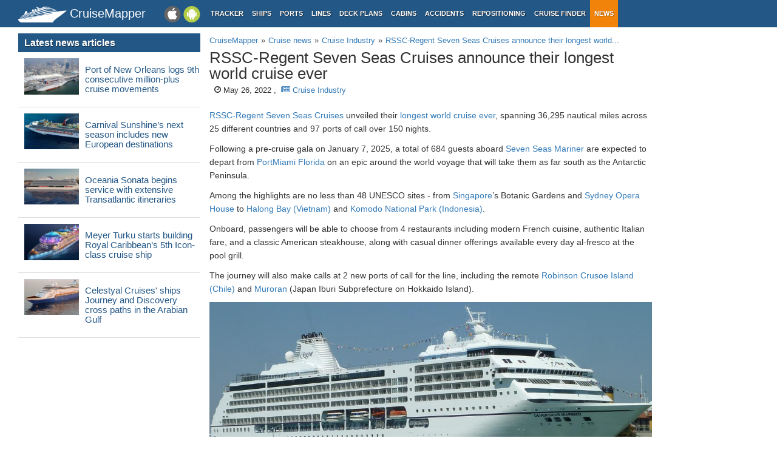

--- FILE ---
content_type: text/html; charset=UTF-8
request_url: https://www.cruisemapper.com/news/10409-rssc-regent-seven-seas-cruises-longest-world-cruise
body_size: 4995
content:

<!doctype html><html lang="en-EN"><head><meta charset="UTF-8"/><title>RSSC-Regent Seven Seas Cruises announce their longest world cruise ever | Cruise News | CruiseMapper</title><meta name="viewport" content="width=device-width, initial-scale=1, user-scalable=no"><meta name="msapplication-config" content="none"/><meta name="mobile-web-app-capable" content="yes"><link rel="manifest" href="https://www.cruisemapper.com/manifest.json" /><meta name="apple-mobile-web-app-capable" content="yes"><meta name="apple-mobile-web-app-status-bar-style" content="black"><meta name="theme-color" content="#235786"><meta name="apple-mobile-web-app-title" content="CruiseMapper"><meta name="yandex-verification" content="9e687979323f6663" /><meta name="revisit-after" content="1 days"><meta name="og:title" content="RSSC-Regent Seven Seas Cruises announce their longest world cruise ever | Cruise News | CruiseMapper"><meta property="fb:app_id" content="458883777602335"><meta name="og:site_name" content="CruiseMapper"><meta name="og:locale" content="en-EN"><meta name="og:url" content="https://www.cruisemapper.com/news/10409-rssc-regent-seven-seas-cruises-longest-world-cruise"><meta name="og:type" content="article"><meta name="article:publisher" content="https://www.facebook.com/CruiseMapper"><meta name="article:tag" content="Regent Seven Seas Cruises, WorldCruise, Seven Seas Mariner, Miami USA, Muroran Japan, Robinson Crusoe Island Chile"><meta name="article:section" content="Cruise Industry"><meta name="article:published_time" content="2022-05-26T13:33"><meta name="og:image" content="/images/ships/605-bc4183f04d64.jpg"><meta name="og:description" content="RSSC-Regent Seven Seas Cruises unveiled their longest world cruise ever, spanning 36,295 nautical miles across 25 different countries and 97 ports of..."><meta name="og:url" content="https://www.cruisemapper.com/news/10409-rssc-regent-seven-seas-cruises-longest-world-cruise"><meta name="og:site_name" content="CruiseMapper"><meta name="og:locale" content="en_US"><link href="https://plus.google.com/106001530909281446335" rel="author"><link href="https://www.cruisemapper.com/news/10409-rssc-regent-seven-seas-cruises-longest-world-cruise" rel="canonical"><link type="font/woff2" href="/fonts/fontawesome.ttf?aryu8k" rel="stylesheet preload" media="print" onload="this.media=&#039;all&#039;" crossorigin="" as="font"><link href="/assets/98c0e277/css/app.css?v=1766409859" rel="stylesheet preload" as="style"><script src="//cdn.fuseplatform.net/publift/tags/2/3458/fuse.js" async></script><script>var options = { config: {"language":"en-EN_EN-EN"} , widgets: {"layoutFooterFix":{"status":true},"facebookInit":{"status":true,"api":"458883777602335"},"lightbox":{"status":true}}}</script><script async src="https://www.googletagmanager.com/gtag/js?id=G-S7E9PPFQCS"></script><script>
                window.dataLayer = window.dataLayer || [];
                function gtag(){dataLayer.push(arguments);}
                gtag('js', new Date());
                gtag('config', 'G-S7E9PPFQCS');
            </script></head><body><div id="fb-root"></div><script async defer crossorigin="anonymous" src="https://connect.facebook.net/en_US/sdk.js#xfbml=1&version=v13.0&appId=458883777602335&autoLogAppEvents=1" nonce="ynnsJZv2"></script><div class="site-overlay"></div><div id="container"><header><div class="menu-btn mobile"><i class="fa fa-bars"></i></div><div class="header-middle"><div itemscope itemtype="http://schema.org/Brand" class="mobile-logo-text"><a itemprop="url" rel="home" href="https://www.cruisemapper.com/"><img itemprop="logo" title="CruiseMapper" src="https://www.cruisemapper.com/images/logo.svg" alt="CruiseMapper logo" class="logo-mobile" width="80" height="26"/><span itemprop="name">CruiseMapper</span></a><meta itemprop="description" content="CruiseMapper provides free cruise tracking, current ship positions, itinerary schedules, deck plans, cabins, accidents and incidents ('cruise minus') reports, cruise news"></div><a class="mobileLink desktop gaEvent" data-eventCategory = 'mobileapps' data-eventAction = 'click' data-eventLabel = 'mobileapps' id="mobileapps" href="/mobileapps"><img src="https://www.cruisemapper.com/images/graphics/mobileapps.svg" alt="CruiseMapper Mobile apps" title="CruiseMapper Mobile apps" width="60" height="27"></a><nav itemscope itemtype="https://schema.org/SiteNavigationElement" class="desktop"><ul><li><a itemprop="url" href="/">Tracker</a></li><li><a itemprop="url" href="/ships">Ships</a></li><li><a itemprop="url" href="/ports">Ports</a></li><li><a itemprop="url" href="/cruise-lines">Lines</a></li><li><a itemprop="url" href="/deckplans">Deck plans</a></li><li><a itemprop="url" href="/cabins">Cabins</a></li><li><a itemprop="url" href="/accidents">Accidents</a></li><li><a itemprop="url" href="/repositioning">Repositioning</a></li><li><a itemprop="url" href="/cruise-search">Cruise Finder</a></li><li class="active"><a itemprop="url" href="/news">News</a></li></ul></nav></div><div class="action-mobile mobile"><!--                    <a href="--><!--" class="userMobileButton"></a>--></div></header><main class="container row"><section class="content col-lg-7 col-lg-offset-3"><article itemscope itemtype="http://schema.org/NewsArticle"><meta itemscope itemprop="mainEntityOfPage" itemType="https://schema.org/WebPage" itemid="https://www.cruisemapper.com/news/10409-rssc-regent-seven-seas-cruises-longest-world-cruise"
		      content=""/><header><ol itemscope itemtype="http://schema.org/BreadcrumbList" class="breadcrumb desktop-inline"><li itemprop="itemListElement" itemscope itemtype="http://schema.org/ListItem"><a itemprop="item" href="https://www.cruisemapper.com/"><span itemprop="name">CruiseMapper</span></a><meta itemprop="position" content="1" /></li><li itemprop="itemListElement" itemscope itemtype="http://schema.org/ListItem"><a itemprop="item" href="https://www.cruisemapper.com/news"><span itemprop="name">Cruise news</span></a><meta itemprop="position" content="2" /></li><li itemprop="itemListElement" itemscope itemtype="http://schema.org/ListItem"><a itemprop="item" href="https://www.cruisemapper.com/news/cruise-industry"><span itemprop="name">Cruise Industry</span></a><meta itemprop="position" content="3" /></li><li itemprop="itemListElement" itemscope itemtype="http://schema.org/ListItem"><a itemprop="item" href="https://www.cruisemapper.com/news/10409-rssc-regent-seven-seas-cruises-longest-world-cruise"><span itemprop="name">RSSC-Regent Seven Seas Cruises announce their longest world...</span></a><meta itemprop="position" content="4" /></li></ol><h1 class="pageTitle" itemprop="name headline">RSSC-Regent Seven Seas Cruises announce their longest world cruise ever</h1><div class="newsMeta"><span class="hide" itemprop="author" itemscope itemtype="https://schema.org/Person"
				      rel="author"><span itemprop="name">John Stansfield</span></span>


				&nbsp;&nbsp;<i class="fa fa-clock-o"></i> May 26, 2022				,&nbsp;&nbsp;<a
					href="https://www.cruisemapper.com/news/cruise-industry"><i class="fa fa-newspaper-o"></i> Cruise Industry</a><meta itemprop="datePublished" content="2022-05-26T13:33:00+0300"/><meta itemprop="dateModified" content="2022-05-26T13:47:33+0300"/><span itemprop="publisher" itemscope itemtype="https://schema.org/Organization"><meta itemprop="name" content="CruiseMapper"/><span itemprop="logo" itemscope itemtype="https://schema.org/ImageObject"><img loading="lazy" src="https://www.cruisemapper.com/images/graphics/launcher/icon-3x.png" class="hidden"
                                 alt="CruiseMapper logo"/><meta itemprop="url" content="https://www.cruisemapper.com/images/graphics/launcher/icon-3x.png"><meta itemprop="width" content="114"><meta itemprop="height" content="114"></span></span><span itemprop="image" itemscope itemtype="http://schema.org/ImageObject"><meta itemprop="url" content="https://www.cruisemapper.com/images/ships/605-bc4183f04d64.jpg"/><meta itemprop="height" content="200"/><meta itemprop="width" content="300"/></span></div></header><div class="advertContent"><!-- GAM 71161633/VESSELFINDER_cruisemapper/incontent_2 --><div data-fuse="23040038059"></div></div><div class="itemContent" itemprop="articleBody"><p><a href="https://www.cruisemapper.com/cruise-lines/Regent-Seven-Seas-Cruises-28">RSSC-Regent Seven Seas Cruises</a> unveiled their <a href="https://www.cruisemapper.com/wiki/733-around-the-world-cruise">longest world cruise ever</a>, spanning 36,295 nautical miles across 25 different countries and 97 ports of call over 150 nights.</p><p>Following a pre-cruise gala on January 7, 2025, a total of 684 guests aboard <a href="https://www.cruisemapper.com/ships/Seven-Seas-Mariner-605">Seven Seas Mariner</a> are expected to depart from <a href="https://www.cruisemapper.com/ports/miami-port-40">PortMiami Florida</a> on an epic around the world voyage that will take them as far south as the Antarctic Peninsula.</p><p>Among the highlights are no less than 48 UNESCO sites - from <a href="https://www.cruisemapper.com/ports/singapore-port-10">Singapore</a>&rsquo;s Botanic Gardens and <a href="https://www.cruisemapper.com/ports/sydney-port-24">Sydney Opera House</a> to <a href="https://www.cruisemapper.com/ports/halong-bay-port-400">Halong Bay (Vietnam)</a> and <a href="https://www.cruisemapper.com/ports/pulau-komodo-island-port-526">Komodo National Park (Indonesia)</a>.</p><p>Onboard, passengers will be able to choose from 4 restaurants including modern French cuisine, authentic Italian fare, and a classic American steakhouse, along with casual dinner offerings available every day al-fresco at the pool grill.</p><p>The journey will also make calls at 2 new ports of call for the line, including the remote <a href="https://www.cruisemapper.com/ports/robinson-crusoe-island-port-426">Robinson Crusoe Island (Chile)</a> and <a href="https://www.cruisemapper.com/ports/muroran-port-2032">Muroran</a> (Japan Iburi Subprefecture on Hokkaido Island).</p><p><img loading="lazy" src="https://www.cruisemapper.com/images/ships/605-bc4183f04d64.jpg" alt="Seven Seas Mariner cruise ship" width="1000" height="550" /></p><p>The unique journey officially goes on sale on June 15th.</p><p>Fares for the 150-night cruise start at US$86,999 per passenger for a Deluxe Veranda Suite and US$249,999 per passenger for a Master Suite.</p><div class="clearfix"></div></div><div class="advertContent"><!-- GAM 71161633/VESSELFINDER_cruisemapper/incontent_3 --><div data-fuse="23040038062"></div></div><footer class="row"><div class="col-md-12"><a class="newsTag" href="https://www.cruisemapper.com/news/bytag/Regent-Seven-Seas-Cruises">Regent Seven Seas Cruises</a><a class="newsTag" href="https://www.cruisemapper.com/news/bytag/WorldCruise">WorldCruise</a><a class="newsTag" href="https://www.cruisemapper.com/news/bytag/Seven-Seas-Mariner">Seven Seas Mariner</a><a class="newsTag" href="https://www.cruisemapper.com/news/bytag/Miami-USA">Miami USA</a><a class="newsTag" href="https://www.cruisemapper.com/news/bytag/Muroran-Japan">Muroran Japan</a><a class="newsTag" href="https://www.cruisemapper.com/news/bytag/Robinson-Crusoe-Island-Chile">Robinson Crusoe Island Chile</a></div></footer><script type="application/ld+json">{
    "@context": "http://schema.org",
    "@type": "NewsArticle",
    "mainEntityOfPage": {
        "@type": "WebPage",
        "@id": "https://www.cruisemapper.com/news/10409-rssc-regent-seven-seas-cruises-longest-world-cruise"
    },
    "headline": "RSSC-Regent Seven Seas Cruises announce their longest world cruise ever",
    "image": [
        "https://www.cruisemapper.com/images/ships/605-bc4183f04d64.jpg"
    ],
    "datePublished": "2022-05-26T13:33",
    "dateModified": "2022-05-26T13:47",
    "author": {
        "@type": "Person",
        "name": "John Stansfield"
    },
    "publisher": {
        "@type": "Organization",
        "name": "CruiseMapper",
        "logo": {
            "@type": "ImageObject",
            "url": "https://www.cruisemapper.com/images/graphics/launcher/icon-4x.png"
        }
    },
    "description": "RSSC-Regent Seven Seas Cruises unveiled their longest world cruise ever, spanning 36,295 nautical miles across 25 different countries and 97 ports of..."
}</script></article></section><aside class="advLeft col-md-3"><section class="widgetNewsPopular"><header><h3>Latest news articles</h3></header><ul class="row"><li><div class="col-xs-4 clearSpace"><a href="https://www.cruisemapper.com/news/15776-port-new-orleans-million-plus-cruise-movements"><img loading="lazy" src="/images/ports/thumb/43-large-41f53a66908d7e041d3c1960ae03b188.jpg" alt="Port of New Orleans logs 9th consecutive million-plus cruise movements" title="Port of New Orleans logs 9th consecutive million-plus cruise movements" class="thumbnail clearSpace"/></a></div><h4 class="col-xs-8"><a href="https://www.cruisemapper.com/news/15776-port-new-orleans-million-plus-cruise-movements">Port of New Orleans logs 9th consecutive million-plus cruise movements</a></h4></li><li><div class="col-xs-4 clearSpace"><a href="https://www.cruisemapper.com/news/15775-carnival-sunshine-next-season-includes-new-european-destinations"><img loading="lazy" src="/images/ships/thumb/546-large-ed265bc903a5a097f61d3ec064d96d2e.jpg" alt="Carnival Sunshine’s next season includes new European destinations" title="Carnival Sunshine’s next season includes new European destinations" class="thumbnail clearSpace"/></a></div><h4 class="col-xs-8"><a href="https://www.cruisemapper.com/news/15775-carnival-sunshine-next-season-includes-new-european-destinations">Carnival Sunshine’s next season includes new European destinations</a></h4></li><li><div class="col-xs-4 clearSpace"><a href="https://www.cruisemapper.com/news/15774-oceania-sonata-begins-service"><img loading="lazy" src="/images/ships/thumb/2303-7c56f8b544f.jpg" alt="Oceania Sonata begins service with extensive Transatlantic itineraries" title="Oceania Sonata begins service with extensive Transatlantic itineraries" class="thumbnail clearSpace"/></a></div><h4 class="col-xs-8"><a href="https://www.cruisemapper.com/news/15774-oceania-sonata-begins-service">Oceania Sonata begins service with extensive Transatlantic itineraries</a></h4></li><li><div class="col-xs-4 clearSpace"><a href="https://www.cruisemapper.com/news/15773-meyer-turku-starts-building-royal-caribbean-icon-class-cruise-ship"><img loading="lazy" src="/images/ships/thumb/2333-783bdca8139.jpg" alt="Meyer Turku starts building Royal Caribbean’s 5th Icon-class cruise ship" title="Meyer Turku starts building Royal Caribbean’s 5th Icon-class cruise ship" class="thumbnail clearSpace"/></a></div><h4 class="col-xs-8"><a href="https://www.cruisemapper.com/news/15773-meyer-turku-starts-building-royal-caribbean-icon-class-cruise-ship">Meyer Turku starts building Royal Caribbean’s 5th Icon-class cruise ship</a></h4></li><li><div class="col-xs-4 clearSpace"><a href="https://www.cruisemapper.com/news/15772-celestyal-journey-celestyal-discovery-cross-paths-arabian-gulf"><img loading="lazy" src="/images/ships/thumb/632-e864341053f4.jpg" alt="Celestyal Cruises' ships Journey and Discovery cross paths in the Arabian Gulf" title="Celestyal Cruises' ships Journey and Discovery cross paths in the Arabian Gulf" class="thumbnail clearSpace"/></a></div><h4 class="col-xs-8"><a href="https://www.cruisemapper.com/news/15772-celestyal-journey-celestyal-discovery-cross-paths-arabian-gulf">Celestyal Cruises' ships Journey and Discovery cross paths in the Arabian Gulf</a></h4></li><li class="advertInWidget"><div class="advHLeft"><!-- GAM 71161633/VESSELFINDER_cruisemapper/sidebar_lhs --><div data-fuse="23040038050"></div></div></li><li><div class="col-xs-4 clearSpace"><a href="https://www.cruisemapper.com/news/15770-abu-dhabi-record-cruise-season"><img loading="lazy" src="/images/ports/thumb/840-large-2ba9161bedfec2f245460da36496af05.jpg" alt="Abu Dhabi poised for record cruise season as calls rise sharply in 2025–2026" title="Abu Dhabi poised for record cruise season as calls rise sharply in 2025–2026" class="thumbnail clearSpace"/></a></div><h4 class="col-xs-8"><a href="https://www.cruisemapper.com/news/15770-abu-dhabi-record-cruise-season">Abu Dhabi poised for record cruise season as calls rise sharply in 2025–2026</a></h4></li><li><div class="col-xs-4 clearSpace"><a href="https://www.cruisemapper.com/news/15769-riviera-reflection-2027-danube-season"><img loading="lazy" src="/images/ships/thumb/2271-9a27b9412ce.jpg" alt="Riviera Travel UK expands fleet with Riviera Reflection in 2027" title="Riviera Travel UK expands fleet with Riviera Reflection in 2027" class="thumbnail clearSpace"/></a></div><h4 class="col-xs-8"><a href="https://www.cruisemapper.com/news/15769-riviera-reflection-2027-danube-season">Riviera Travel UK expands fleet with Riviera Reflection in 2027</a></h4></li><li><div class="col-xs-4 clearSpace"><a href="https://www.cruisemapper.com/news/15768-uniworld-marks-50-years-golden-anniversary-president-cruise"><img loading="lazy" src="/images/ships/thumb/1471-7316b83d5ce5835fc65638f9579eb62b.jpg" alt="Uniworld marks 50 years with 2026 Golden Anniversary President’s Cruise on the Danube" title="Uniworld marks 50 years with 2026 Golden Anniversary President’s Cruise on the Danube" class="thumbnail clearSpace"/></a></div><h4 class="col-xs-8"><a href="https://www.cruisemapper.com/news/15768-uniworld-marks-50-years-golden-anniversary-president-cruise">Uniworld marks 50 years with 2026 Golden Anniversary President’s Cruise on the Danube</a></h4></li><li><div class="col-xs-4 clearSpace"><a href="https://www.cruisemapper.com/news/15767-chinese-cruise-calls-busan-increase"><img loading="lazy" src="/images/ports/thumb/225-d01570448757.jpg" alt="Chinese cruise ship calls to Busan (Korea) increase following visa waiver" title="Chinese cruise ship calls to Busan (Korea) increase following visa waiver" class="thumbnail clearSpace"/></a></div><h4 class="col-xs-8"><a href="https://www.cruisemapper.com/news/15767-chinese-cruise-calls-busan-increase">Chinese cruise ship calls to Busan (Korea) increase following visa waiver</a></h4></li></ul></section></aside><aside class="advRight col-md-offset-10"><div data-spy="affix" data-offset-top="0" data-offset-bottom="340"><div class="mobile"><!-- GAM 71161633/VESSELFINDER_cruisemapper/sidebar_small_vrec --><div data-fuse="23041644308"></div></div><div class="desktop"><!-- GAM 71161633/VESSELFINDER_cruisemapper/sidebar_rhs --><div data-fuse="23040038053"></div></div></div></aside></main><footer class="row"><ul><li><a href="/contact">Contact us</a></li><li><a href="/privacy-policy">Privacy policy</a></li><li><a href="/terms-of-use">Terms of use</a></li></ul></footer></div><aside class="pushy pushy-left"><nav><ul><li><label>Menu</label></li><li><a href="/">Tracker</a></li><li><a href="/ships">Ships</a></li><li><a href="/ports">Ports</a></li><li><a href="/cruise-lines">Lines</a></li><li><a href="/deckplans">Deck plans</a></li><li><a href="/cabins">Cabins</a></li><li><a href="/accidents">Accidents</a></li><li><a href="/repositioning">Repositioning</a></li><li><a href="/cruise-search">Cruise Finder</a></li><li class="active"><a href="/news">News</a></li><li><a href="/contact">Contact us</a></li><li><a href="/privacy-policy">Privacy policy</a></li><li><a href="/terms-of-use">Terms of use</a></li></ul></nav></aside><script src="/assets/893f65f4/jquery.js?v=1766409859"></script><script src="/assets/98c0e277/js/app.js?v=1766409859"></script></body></html>

--- FILE ---
content_type: text/html; charset=utf-8
request_url: https://www.google.com/recaptcha/api2/aframe
body_size: 265
content:
<!DOCTYPE HTML><html><head><meta http-equiv="content-type" content="text/html; charset=UTF-8"></head><body><script nonce="oMDeWItLaMUdBM3Eepn24Q">/** Anti-fraud and anti-abuse applications only. See google.com/recaptcha */ try{var clients={'sodar':'https://pagead2.googlesyndication.com/pagead/sodar?'};window.addEventListener("message",function(a){try{if(a.source===window.parent){var b=JSON.parse(a.data);var c=clients[b['id']];if(c){var d=document.createElement('img');d.src=c+b['params']+'&rc='+(localStorage.getItem("rc::a")?sessionStorage.getItem("rc::b"):"");window.document.body.appendChild(d);sessionStorage.setItem("rc::e",parseInt(sessionStorage.getItem("rc::e")||0)+1);localStorage.setItem("rc::h",'1769254192612');}}}catch(b){}});window.parent.postMessage("_grecaptcha_ready", "*");}catch(b){}</script></body></html>

--- FILE ---
content_type: application/javascript; charset=utf-8
request_url: https://fundingchoicesmessages.google.com/f/AGSKWxUaVSP5Y6jwHkIUYA6n9HpuX_VbL-PowAUNO0SqMrekOFCa07TTx27YbcxpG3TgYuuA0OxRUghSkPbxWiwSzui65bAZ1ApYTWNlmzlR2JCRlJs0eR4fIBQupG8uchAz2qhrSkG_Qaxey675Fn9QDH14k044_LSq89ox1R46M4ON3EhYzBjoDClGTIRE/_/adaptvadplayer./adtracker./adyard300..adru._right_ad.
body_size: -1290
content:
window['c8da988b-10d4-4eba-a52e-98f26d3d88ef'] = true;

--- FILE ---
content_type: image/svg+xml
request_url: https://www.cruisemapper.com/images/graphics/mobileapps.svg
body_size: 1434
content:
<svg width="218" height="100" viewBox="0 0 218 100" fill="none" xmlns="http://www.w3.org/2000/svg">
<circle cx="50" cy="50" r="50" fill="#666666"/>
<path d="M76.1796 35.2063C75.7735 35.5259 68.6039 39.623 68.6039 48.7332C68.6039 59.2706 77.7269 62.9985 78 63.0908C77.958 63.318 76.5507 68.1962 73.1899 73.1667C70.1932 77.5407 67.0635 81.9077 62.3024 81.9077C57.5413 81.9077 56.3161 79.1029 50.8198 79.1029C45.4636 79.1029 43.5591 82 39.2042 82C34.8492 82 31.8105 77.9526 28.3167 72.9821C24.2697 67.1453 21 58.0777 21 49.4716C21 35.6679 29.85 28.347 38.56 28.347C43.1881 28.347 47.0459 31.4287 49.9516 31.4287C52.7172 31.4287 57.0302 28.1624 62.2954 28.1624C64.2909 28.1624 71.4605 28.347 76.1796 35.2063ZM59.7958 22.3185C61.9733 19.6984 63.5137 16.0628 63.5137 12.4272C63.5137 11.9231 63.4717 11.4118 63.3807 11C59.8379 11.1349 55.6229 13.3929 53.0813 16.3823C51.0859 18.683 49.2234 22.3185 49.2234 26.0038C49.2234 26.5577 49.3145 27.1115 49.3565 27.289C49.5805 27.3316 49.9446 27.3813 50.3087 27.3813C53.4874 27.3813 57.4853 25.2227 59.7958 22.3185Z" fill="white"/>
<circle cx="168" cy="50" r="50" fill="#B3CD49"/>
<path d="M143.271 37.3502C142.082 37.3502 141.073 37.7648 140.244 38.594C139.415 39.4232 139 40.4182 139 41.5795V59.4099C139 60.6003 139.415 61.6082 140.244 62.4375C141.073 63.2666 142.082 63.6814 143.271 63.6814C144.459 63.6814 145.461 63.2668 146.278 62.4375C147.092 61.6083 147.501 60.6003 147.501 59.4099V41.5795C147.501 40.418 147.086 39.4232 146.257 38.594C145.428 37.7648 144.432 37.3502 143.271 37.3502Z" fill="white"/>
<path d="M177.605 21.3438L180.55 15.9126C180.743 15.553 180.674 15.2773 180.343 15.0834C179.983 14.9163 179.707 15.001 179.513 15.3316L176.528 20.8062C173.901 19.6448 171.123 19.063 168.193 19.063C165.263 19.063 162.484 19.6449 159.858 20.8062L156.873 15.3316C156.679 15.001 156.402 14.917 156.043 15.0834C155.711 15.2782 155.643 15.553 155.837 15.9126L158.781 21.3438C155.795 22.8663 153.418 24.9867 151.648 27.7095C149.879 30.4339 148.994 33.411 148.994 36.6461H187.35C187.35 33.4117 186.465 30.4345 184.696 27.7095C182.927 24.9867 180.563 22.8663 177.605 21.3438ZM160.583 29.2436C160.265 29.5628 159.885 29.7216 159.443 29.7216C159 29.7216 158.627 29.5628 158.323 29.2436C158.019 28.926 157.867 28.5472 157.867 28.1037C157.867 27.6616 158.019 27.2821 158.323 26.9637C158.627 26.646 159.001 26.4872 159.443 26.4872C159.885 26.4872 160.265 26.646 160.583 26.9637C160.901 27.2828 161.061 27.6616 161.061 28.1037C161.06 28.5464 160.9 28.926 160.583 29.2436ZM178.061 29.2436C177.757 29.5628 177.383 29.7216 176.942 29.7216C176.499 29.7216 176.119 29.5628 175.801 29.2436C175.483 28.926 175.324 28.5472 175.324 28.1037C175.324 27.6616 175.483 27.2821 175.801 26.9637C176.119 26.646 176.499 26.4872 176.942 26.4872C177.384 26.4872 177.756 26.646 178.061 26.9637C178.365 27.2828 178.517 27.6616 178.517 28.1037C178.517 28.5464 178.365 28.926 178.061 29.2436Z" fill="white"/>
<path d="M149.159 65.7544C149.159 67.0272 149.601 68.1047 150.485 68.9889C151.37 69.8731 152.448 70.3151 153.72 70.3151H156.788L156.831 79.7291C156.831 80.9178 157.245 81.9273 158.074 82.7566C158.903 83.5859 159.899 84.0005 161.06 84.0005C162.248 84.0005 163.257 83.5859 164.087 82.7566C164.916 81.9273 165.33 80.9179 165.33 79.7291V70.316H171.053V79.7291C171.053 80.9178 171.467 81.9273 172.296 82.7566C173.126 83.5859 174.134 84.0005 175.323 84.0005C176.511 84.0005 177.521 83.5859 178.35 82.7566C179.179 81.9273 179.594 80.9179 179.594 79.7291V70.316H182.704C183.948 70.316 185.011 69.8738 185.897 68.9896C186.781 68.1054 187.223 67.028 187.223 65.7553V38.1375H149.159V65.7544Z" fill="white"/>
<path d="M193.114 37.3502C191.952 37.3502 190.958 37.7587 190.128 38.5734C189.299 39.3896 188.885 40.3922 188.885 41.5795V59.4099C188.885 60.6003 189.299 61.6082 190.128 62.4375C190.958 63.2668 191.953 63.6814 193.114 63.6814C194.302 63.6814 195.311 63.2668 196.141 62.4375C196.97 61.6082 197.384 60.6003 197.384 59.4099V41.5795C197.384 40.3921 196.97 39.3896 196.141 38.5734C195.311 37.7587 194.302 37.3502 193.114 37.3502Z" fill="white"/>
</svg>
